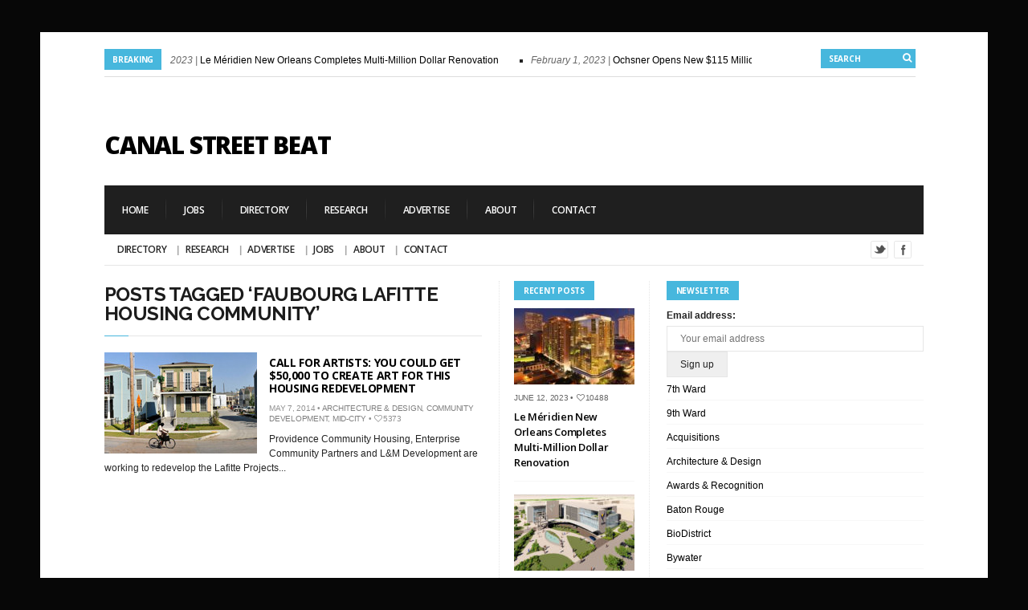

--- FILE ---
content_type: text/html; charset=UTF-8
request_url: https://canalstreetbeat.com/tag/faubourg-lafitte-housing-community/
body_size: 15662
content:
<!DOCTYPE html>

<!--[if IE 6]>

<html id="ie6" lang="en-US">

<![endif]-->

<!--[if IE 7]>

<html id="ie7" lang="en-US">

<![endif]-->

<!--[if IE 8]>

<html id="ie8" lang="en-US">

<![endif]-->

<!--[if !(IE 6) | !(IE 7) | !(IE 8)  ]><!-->

<html lang="en-US">

<!--<![endif]-->

<head>

<meta charset="utf-8" />
<meta name="google-site-verification" content="nJoScg9lFNGRnyGr3qPK5BcgnJnd6ppItA5uSmrwqY4" />
<title>Faubourg Lafitte Housing Community | Canal Street Beat | New Orleans Real Estate News</title>



<!-- Set the viewport width to device width for mobile -->

<meta name="viewport" content="width=device-width, initial-scale=1, maximum-scale=1" />



<link rel="pingback" href="https://canalstreetbeat.com/xmlrpc.php" />



<!-- Themnific Mobile & Special CSS -->
<link href='http://fonts.googleapis.com/css?family=Amatic+SC|Titillium+Web:400,900,700|Magra:400,700|Fjalla+One|BenchNine:700|Karla:700|Armata|Raleway:400,900,800,600,700,500,300,200,100|Stint+Ultra+Condensed|Merriweather|Arbutus+Slab|Open+Sans+Condensed:300|Archivo+Black|Carrois+Gothic|Patua+One|Questrial|Marvel:400,700|Gudea:400,700,400italic|Bitter:400,700,400italic|Passion+One:400,700|Jockey+One|Quicksand:400,300,700|Terminal+Dosis:400,800,300,600|Sansita+One|Changa+One|Paytone+One|Dorsa|Rochester|Bigshot+One|Open+Sans:300,400,600,700,800|Merienda+One|Six+Caps|Bevan|Oswald|Vidaloka|Droid+Sans|Josefin+Sans|Dancing+Script:400,700|Abel|Rokkitt|Droid+Serif' rel='stylesheet' type='text/css'/>


<meta name='robots' content='max-image-preview:large' />
<link rel="alternate" type="application/rss+xml" title="Canal Street Beat &raquo; Feed" href="https://canalstreetbeat.com/feed/" />
<link rel="alternate" type="application/rss+xml" title="Canal Street Beat &raquo; Comments Feed" href="https://canalstreetbeat.com/comments/feed/" />
<link rel="alternate" type="application/rss+xml" title="Canal Street Beat &raquo; Faubourg Lafitte Housing Community Tag Feed" href="https://canalstreetbeat.com/tag/faubourg-lafitte-housing-community/feed/" />
<style id='wp-img-auto-sizes-contain-inline-css' type='text/css'>
img:is([sizes=auto i],[sizes^="auto," i]){contain-intrinsic-size:3000px 1500px}
/*# sourceURL=wp-img-auto-sizes-contain-inline-css */
</style>
<link rel='stylesheet' id='style-css' href='https://canalstreetbeat-3c77.kxcdn.com/wp-content/themes/columns/style.css?ver=22bd930e65c1ef4f6830db4b807d29a6' type='text/css' media='all' />
<link rel='stylesheet' id='prettyPhoto-css' href='https://canalstreetbeat-3c77.kxcdn.com/wp-content/themes/columns/styles/prettyPhoto.css?ver=22bd930e65c1ef4f6830db4b807d29a6' type='text/css' media='all' />
<link rel='stylesheet' id='style-custom-css' href='https://canalstreetbeat-3c77.kxcdn.com/wp-content/themes/columns/style-custom.css?ver=22bd930e65c1ef4f6830db4b807d29a6' type='text/css' media='all' />
<link rel='stylesheet' id='font-awesome.min-css' href='https://canalstreetbeat-3c77.kxcdn.com/wp-content/themes/columns/styles/font-awesome.min.css?ver=22bd930e65c1ef4f6830db4b807d29a6' type='text/css' media='all' />
<link rel='stylesheet' id='font-awesome-ie7-css' href='https://canalstreetbeat-3c77.kxcdn.com/wp-content/themes/columns/styles/font-awesome-ie7.css?ver=22bd930e65c1ef4f6830db4b807d29a6' type='text/css' media='all' />
<link rel='stylesheet' id='mobile-css' href='https://canalstreetbeat-3c77.kxcdn.com/wp-content/themes/columns/styles/mobile.css?ver=22bd930e65c1ef4f6830db4b807d29a6' type='text/css' media='all' />
<style id='wp-emoji-styles-inline-css' type='text/css'>

	img.wp-smiley, img.emoji {
		display: inline !important;
		border: none !important;
		box-shadow: none !important;
		height: 1em !important;
		width: 1em !important;
		margin: 0 0.07em !important;
		vertical-align: -0.1em !important;
		background: none !important;
		padding: 0 !important;
	}
/*# sourceURL=wp-emoji-styles-inline-css */
</style>
<style id='wp-block-library-inline-css' type='text/css'>
:root{--wp-block-synced-color:#7a00df;--wp-block-synced-color--rgb:122,0,223;--wp-bound-block-color:var(--wp-block-synced-color);--wp-editor-canvas-background:#ddd;--wp-admin-theme-color:#007cba;--wp-admin-theme-color--rgb:0,124,186;--wp-admin-theme-color-darker-10:#006ba1;--wp-admin-theme-color-darker-10--rgb:0,107,160.5;--wp-admin-theme-color-darker-20:#005a87;--wp-admin-theme-color-darker-20--rgb:0,90,135;--wp-admin-border-width-focus:2px}@media (min-resolution:192dpi){:root{--wp-admin-border-width-focus:1.5px}}.wp-element-button{cursor:pointer}:root .has-very-light-gray-background-color{background-color:#eee}:root .has-very-dark-gray-background-color{background-color:#313131}:root .has-very-light-gray-color{color:#eee}:root .has-very-dark-gray-color{color:#313131}:root .has-vivid-green-cyan-to-vivid-cyan-blue-gradient-background{background:linear-gradient(135deg,#00d084,#0693e3)}:root .has-purple-crush-gradient-background{background:linear-gradient(135deg,#34e2e4,#4721fb 50%,#ab1dfe)}:root .has-hazy-dawn-gradient-background{background:linear-gradient(135deg,#faaca8,#dad0ec)}:root .has-subdued-olive-gradient-background{background:linear-gradient(135deg,#fafae1,#67a671)}:root .has-atomic-cream-gradient-background{background:linear-gradient(135deg,#fdd79a,#004a59)}:root .has-nightshade-gradient-background{background:linear-gradient(135deg,#330968,#31cdcf)}:root .has-midnight-gradient-background{background:linear-gradient(135deg,#020381,#2874fc)}:root{--wp--preset--font-size--normal:16px;--wp--preset--font-size--huge:42px}.has-regular-font-size{font-size:1em}.has-larger-font-size{font-size:2.625em}.has-normal-font-size{font-size:var(--wp--preset--font-size--normal)}.has-huge-font-size{font-size:var(--wp--preset--font-size--huge)}.has-text-align-center{text-align:center}.has-text-align-left{text-align:left}.has-text-align-right{text-align:right}.has-fit-text{white-space:nowrap!important}#end-resizable-editor-section{display:none}.aligncenter{clear:both}.items-justified-left{justify-content:flex-start}.items-justified-center{justify-content:center}.items-justified-right{justify-content:flex-end}.items-justified-space-between{justify-content:space-between}.screen-reader-text{border:0;clip-path:inset(50%);height:1px;margin:-1px;overflow:hidden;padding:0;position:absolute;width:1px;word-wrap:normal!important}.screen-reader-text:focus{background-color:#ddd;clip-path:none;color:#444;display:block;font-size:1em;height:auto;left:5px;line-height:normal;padding:15px 23px 14px;text-decoration:none;top:5px;width:auto;z-index:100000}html :where(.has-border-color){border-style:solid}html :where([style*=border-top-color]){border-top-style:solid}html :where([style*=border-right-color]){border-right-style:solid}html :where([style*=border-bottom-color]){border-bottom-style:solid}html :where([style*=border-left-color]){border-left-style:solid}html :where([style*=border-width]){border-style:solid}html :where([style*=border-top-width]){border-top-style:solid}html :where([style*=border-right-width]){border-right-style:solid}html :where([style*=border-bottom-width]){border-bottom-style:solid}html :where([style*=border-left-width]){border-left-style:solid}html :where(img[class*=wp-image-]){height:auto;max-width:100%}:where(figure){margin:0 0 1em}html :where(.is-position-sticky){--wp-admin--admin-bar--position-offset:var(--wp-admin--admin-bar--height,0px)}@media screen and (max-width:600px){html :where(.is-position-sticky){--wp-admin--admin-bar--position-offset:0px}}

/*# sourceURL=wp-block-library-inline-css */
</style><style id='global-styles-inline-css' type='text/css'>
:root{--wp--preset--aspect-ratio--square: 1;--wp--preset--aspect-ratio--4-3: 4/3;--wp--preset--aspect-ratio--3-4: 3/4;--wp--preset--aspect-ratio--3-2: 3/2;--wp--preset--aspect-ratio--2-3: 2/3;--wp--preset--aspect-ratio--16-9: 16/9;--wp--preset--aspect-ratio--9-16: 9/16;--wp--preset--color--black: #000000;--wp--preset--color--cyan-bluish-gray: #abb8c3;--wp--preset--color--white: #ffffff;--wp--preset--color--pale-pink: #f78da7;--wp--preset--color--vivid-red: #cf2e2e;--wp--preset--color--luminous-vivid-orange: #ff6900;--wp--preset--color--luminous-vivid-amber: #fcb900;--wp--preset--color--light-green-cyan: #7bdcb5;--wp--preset--color--vivid-green-cyan: #00d084;--wp--preset--color--pale-cyan-blue: #8ed1fc;--wp--preset--color--vivid-cyan-blue: #0693e3;--wp--preset--color--vivid-purple: #9b51e0;--wp--preset--gradient--vivid-cyan-blue-to-vivid-purple: linear-gradient(135deg,rgb(6,147,227) 0%,rgb(155,81,224) 100%);--wp--preset--gradient--light-green-cyan-to-vivid-green-cyan: linear-gradient(135deg,rgb(122,220,180) 0%,rgb(0,208,130) 100%);--wp--preset--gradient--luminous-vivid-amber-to-luminous-vivid-orange: linear-gradient(135deg,rgb(252,185,0) 0%,rgb(255,105,0) 100%);--wp--preset--gradient--luminous-vivid-orange-to-vivid-red: linear-gradient(135deg,rgb(255,105,0) 0%,rgb(207,46,46) 100%);--wp--preset--gradient--very-light-gray-to-cyan-bluish-gray: linear-gradient(135deg,rgb(238,238,238) 0%,rgb(169,184,195) 100%);--wp--preset--gradient--cool-to-warm-spectrum: linear-gradient(135deg,rgb(74,234,220) 0%,rgb(151,120,209) 20%,rgb(207,42,186) 40%,rgb(238,44,130) 60%,rgb(251,105,98) 80%,rgb(254,248,76) 100%);--wp--preset--gradient--blush-light-purple: linear-gradient(135deg,rgb(255,206,236) 0%,rgb(152,150,240) 100%);--wp--preset--gradient--blush-bordeaux: linear-gradient(135deg,rgb(254,205,165) 0%,rgb(254,45,45) 50%,rgb(107,0,62) 100%);--wp--preset--gradient--luminous-dusk: linear-gradient(135deg,rgb(255,203,112) 0%,rgb(199,81,192) 50%,rgb(65,88,208) 100%);--wp--preset--gradient--pale-ocean: linear-gradient(135deg,rgb(255,245,203) 0%,rgb(182,227,212) 50%,rgb(51,167,181) 100%);--wp--preset--gradient--electric-grass: linear-gradient(135deg,rgb(202,248,128) 0%,rgb(113,206,126) 100%);--wp--preset--gradient--midnight: linear-gradient(135deg,rgb(2,3,129) 0%,rgb(40,116,252) 100%);--wp--preset--font-size--small: 13px;--wp--preset--font-size--medium: 20px;--wp--preset--font-size--large: 36px;--wp--preset--font-size--x-large: 42px;--wp--preset--spacing--20: 0.44rem;--wp--preset--spacing--30: 0.67rem;--wp--preset--spacing--40: 1rem;--wp--preset--spacing--50: 1.5rem;--wp--preset--spacing--60: 2.25rem;--wp--preset--spacing--70: 3.38rem;--wp--preset--spacing--80: 5.06rem;--wp--preset--shadow--natural: 6px 6px 9px rgba(0, 0, 0, 0.2);--wp--preset--shadow--deep: 12px 12px 50px rgba(0, 0, 0, 0.4);--wp--preset--shadow--sharp: 6px 6px 0px rgba(0, 0, 0, 0.2);--wp--preset--shadow--outlined: 6px 6px 0px -3px rgb(255, 255, 255), 6px 6px rgb(0, 0, 0);--wp--preset--shadow--crisp: 6px 6px 0px rgb(0, 0, 0);}:where(.is-layout-flex){gap: 0.5em;}:where(.is-layout-grid){gap: 0.5em;}body .is-layout-flex{display: flex;}.is-layout-flex{flex-wrap: wrap;align-items: center;}.is-layout-flex > :is(*, div){margin: 0;}body .is-layout-grid{display: grid;}.is-layout-grid > :is(*, div){margin: 0;}:where(.wp-block-columns.is-layout-flex){gap: 2em;}:where(.wp-block-columns.is-layout-grid){gap: 2em;}:where(.wp-block-post-template.is-layout-flex){gap: 1.25em;}:where(.wp-block-post-template.is-layout-grid){gap: 1.25em;}.has-black-color{color: var(--wp--preset--color--black) !important;}.has-cyan-bluish-gray-color{color: var(--wp--preset--color--cyan-bluish-gray) !important;}.has-white-color{color: var(--wp--preset--color--white) !important;}.has-pale-pink-color{color: var(--wp--preset--color--pale-pink) !important;}.has-vivid-red-color{color: var(--wp--preset--color--vivid-red) !important;}.has-luminous-vivid-orange-color{color: var(--wp--preset--color--luminous-vivid-orange) !important;}.has-luminous-vivid-amber-color{color: var(--wp--preset--color--luminous-vivid-amber) !important;}.has-light-green-cyan-color{color: var(--wp--preset--color--light-green-cyan) !important;}.has-vivid-green-cyan-color{color: var(--wp--preset--color--vivid-green-cyan) !important;}.has-pale-cyan-blue-color{color: var(--wp--preset--color--pale-cyan-blue) !important;}.has-vivid-cyan-blue-color{color: var(--wp--preset--color--vivid-cyan-blue) !important;}.has-vivid-purple-color{color: var(--wp--preset--color--vivid-purple) !important;}.has-black-background-color{background-color: var(--wp--preset--color--black) !important;}.has-cyan-bluish-gray-background-color{background-color: var(--wp--preset--color--cyan-bluish-gray) !important;}.has-white-background-color{background-color: var(--wp--preset--color--white) !important;}.has-pale-pink-background-color{background-color: var(--wp--preset--color--pale-pink) !important;}.has-vivid-red-background-color{background-color: var(--wp--preset--color--vivid-red) !important;}.has-luminous-vivid-orange-background-color{background-color: var(--wp--preset--color--luminous-vivid-orange) !important;}.has-luminous-vivid-amber-background-color{background-color: var(--wp--preset--color--luminous-vivid-amber) !important;}.has-light-green-cyan-background-color{background-color: var(--wp--preset--color--light-green-cyan) !important;}.has-vivid-green-cyan-background-color{background-color: var(--wp--preset--color--vivid-green-cyan) !important;}.has-pale-cyan-blue-background-color{background-color: var(--wp--preset--color--pale-cyan-blue) !important;}.has-vivid-cyan-blue-background-color{background-color: var(--wp--preset--color--vivid-cyan-blue) !important;}.has-vivid-purple-background-color{background-color: var(--wp--preset--color--vivid-purple) !important;}.has-black-border-color{border-color: var(--wp--preset--color--black) !important;}.has-cyan-bluish-gray-border-color{border-color: var(--wp--preset--color--cyan-bluish-gray) !important;}.has-white-border-color{border-color: var(--wp--preset--color--white) !important;}.has-pale-pink-border-color{border-color: var(--wp--preset--color--pale-pink) !important;}.has-vivid-red-border-color{border-color: var(--wp--preset--color--vivid-red) !important;}.has-luminous-vivid-orange-border-color{border-color: var(--wp--preset--color--luminous-vivid-orange) !important;}.has-luminous-vivid-amber-border-color{border-color: var(--wp--preset--color--luminous-vivid-amber) !important;}.has-light-green-cyan-border-color{border-color: var(--wp--preset--color--light-green-cyan) !important;}.has-vivid-green-cyan-border-color{border-color: var(--wp--preset--color--vivid-green-cyan) !important;}.has-pale-cyan-blue-border-color{border-color: var(--wp--preset--color--pale-cyan-blue) !important;}.has-vivid-cyan-blue-border-color{border-color: var(--wp--preset--color--vivid-cyan-blue) !important;}.has-vivid-purple-border-color{border-color: var(--wp--preset--color--vivid-purple) !important;}.has-vivid-cyan-blue-to-vivid-purple-gradient-background{background: var(--wp--preset--gradient--vivid-cyan-blue-to-vivid-purple) !important;}.has-light-green-cyan-to-vivid-green-cyan-gradient-background{background: var(--wp--preset--gradient--light-green-cyan-to-vivid-green-cyan) !important;}.has-luminous-vivid-amber-to-luminous-vivid-orange-gradient-background{background: var(--wp--preset--gradient--luminous-vivid-amber-to-luminous-vivid-orange) !important;}.has-luminous-vivid-orange-to-vivid-red-gradient-background{background: var(--wp--preset--gradient--luminous-vivid-orange-to-vivid-red) !important;}.has-very-light-gray-to-cyan-bluish-gray-gradient-background{background: var(--wp--preset--gradient--very-light-gray-to-cyan-bluish-gray) !important;}.has-cool-to-warm-spectrum-gradient-background{background: var(--wp--preset--gradient--cool-to-warm-spectrum) !important;}.has-blush-light-purple-gradient-background{background: var(--wp--preset--gradient--blush-light-purple) !important;}.has-blush-bordeaux-gradient-background{background: var(--wp--preset--gradient--blush-bordeaux) !important;}.has-luminous-dusk-gradient-background{background: var(--wp--preset--gradient--luminous-dusk) !important;}.has-pale-ocean-gradient-background{background: var(--wp--preset--gradient--pale-ocean) !important;}.has-electric-grass-gradient-background{background: var(--wp--preset--gradient--electric-grass) !important;}.has-midnight-gradient-background{background: var(--wp--preset--gradient--midnight) !important;}.has-small-font-size{font-size: var(--wp--preset--font-size--small) !important;}.has-medium-font-size{font-size: var(--wp--preset--font-size--medium) !important;}.has-large-font-size{font-size: var(--wp--preset--font-size--large) !important;}.has-x-large-font-size{font-size: var(--wp--preset--font-size--x-large) !important;}
/*# sourceURL=global-styles-inline-css */
</style>

<style id='classic-theme-styles-inline-css' type='text/css'>
/*! This file is auto-generated */
.wp-block-button__link{color:#fff;background-color:#32373c;border-radius:9999px;box-shadow:none;text-decoration:none;padding:calc(.667em + 2px) calc(1.333em + 2px);font-size:1.125em}.wp-block-file__button{background:#32373c;color:#fff;text-decoration:none}
/*# sourceURL=//canalstreetbeat-3c77.kxcdn.com/wp-includes/css/classic-themes.min.css */
</style>
<link rel='stylesheet' id='mc4wp-form-basic-css' href='https://canalstreetbeat-3c77.kxcdn.com/wp-content/plugins/mailchimp-for-wp/assets/css/form-basic.css?ver=4.10.9' type='text/css' media='all' />
<script type="text/javascript" src="https://canalstreetbeat-3c77.kxcdn.com/wp-includes/js/jquery/jquery.min.js?ver=3.7.1" id="jquery-core-js"></script>
<script type="text/javascript" src="https://canalstreetbeat-3c77.kxcdn.com/wp-includes/js/jquery/jquery-migrate.min.js?ver=3.4.1" id="jquery-migrate-js"></script>
<script type="text/javascript" src="https://canalstreetbeat-3c77.kxcdn.com/wp-includes/js/jquery/ui/core.min.js?ver=1.13.3" id="jquery-ui-core-js"></script>
<script type="text/javascript" src="https://canalstreetbeat-3c77.kxcdn.com/wp-includes/js/jquery/ui/tabs.min.js?ver=1.13.3" id="jquery-ui-tabs-js"></script>
<script type="text/javascript" src="https://canalstreetbeat-3c77.kxcdn.com/wp-content/themes/columns/functions/js/shortcodes.js?ver=1" id="tmnf-shortcodes-js"></script>
<script type="text/javascript" src="https://canalstreetbeat-3c77.kxcdn.com/wp-content/themes/columns/js/css3-mediaqueries.js?ver=22bd930e65c1ef4f6830db4b807d29a6" id="css3-mediaqueries-js"></script>
<link rel="https://api.w.org/" href="https://canalstreetbeat.com/wp-json/" /><link rel="alternate" title="JSON" type="application/json" href="https://canalstreetbeat.com/wp-json/wp/v2/tags/935" /><link rel="EditURI" type="application/rsd+xml" title="RSD" href="https://canalstreetbeat.com/xmlrpc.php?rsd" />
<script type="text/javascript">
(function(url){
	if(/(?:Chrome\/26\.0\.1410\.63 Safari\/537\.31|WordfenceTestMonBot)/.test(navigator.userAgent)){ return; }
	var addEvent = function(evt, handler) {
		if (window.addEventListener) {
			document.addEventListener(evt, handler, false);
		} else if (window.attachEvent) {
			document.attachEvent('on' + evt, handler);
		}
	};
	var removeEvent = function(evt, handler) {
		if (window.removeEventListener) {
			document.removeEventListener(evt, handler, false);
		} else if (window.detachEvent) {
			document.detachEvent('on' + evt, handler);
		}
	};
	var evts = 'contextmenu dblclick drag dragend dragenter dragleave dragover dragstart drop keydown keypress keyup mousedown mousemove mouseout mouseover mouseup mousewheel scroll'.split(' ');
	var logHuman = function() {
		if (window.wfLogHumanRan) { return; }
		window.wfLogHumanRan = true;
		var wfscr = document.createElement('script');
		wfscr.type = 'text/javascript';
		wfscr.async = true;
		wfscr.src = url + '&r=' + Math.random();
		(document.getElementsByTagName('head')[0]||document.getElementsByTagName('body')[0]).appendChild(wfscr);
		for (var i = 0; i < evts.length; i++) {
			removeEvent(evts[i], logHuman);
		}
	};
	for (var i = 0; i < evts.length; i++) {
		addEvent(evts[i], logHuman);
	}
})('//canalstreetbeat.com/?wordfence_lh=1&hid=F95B85FDC40EC4C1DCEAF34418301C2B');
</script><link rel="shortcut icon" href="https://canalstreetbeat-3c77.kxcdn.com/wp-content/uploads/2014/02/CSBFavicon.png"/>
<!-- Themnific Shortcodes CSS -->
<link href="https://canalstreetbeat-3c77.kxcdn.com/wp-content/themes/columns/functions/css/shortcodes.css" rel="stylesheet" type="text/css" />

<!-- Themnific Styling -->
<style type="text/css">
ul#block li,#footer,#sec-nav,.stuff,.body2{background-color:#1F1F1F}
#navigation,body.page-template-homepage_alt-php .container,body.page-template-demo_homepage_alt-php .container,.hrline,h2.widget,.archivepost li:nth-child(even),.raws li:nth-child(even),.small_posts:nth-child(even),.ad300,#serinfo-nav li.current,#serinfo,.tagcloud a,#serpane3 a{background-color:#fff}
.container,.nav li ul,.body3,#serpane3 a,ul.mansory>li{background-color:#ffffff}
h2.widget span,#tickerwarp span.lab,.searchformhead input.s,p.meta_move,.scrollTo_top,.overrating,a#navtrigger,.hrline span,.hrlineB span,.flexcarousel .flex-direction-nav li a,.singleslider .flex-direction-nav li a,.page-numbers.current,.imgwrap,.nav-next a,.nav-previous a,span.ribbon,a.mainbutton,#submit,#comments .navigation a,.tagssingle a,.contact-form .submit{background-color:#47B7DD}
#main-nav>li:hover,#main-nav>li.current-cat,#main-nav>li.current_page_item{border-color:#47B7DD !important}
.nav a:hover,.tagcloud a:before,#serpane3 a:before,p.more a.fr{color:#47B7DD}
body{background-color:#1f1f1f}
.body1 a, a:link, a:visited,#serinfo h4 a,.related li a {color:#000000}
#footer a,.body2 a{color:#d4d4d4 !important}
.entry a,a:hover,.body1 a:hover,#serinfo a:hover,#homecontent h2 span a,.nav>li.current-cat>a,.nav>li.current_page_item>a {color:#db4848}
.imagepost,.videopost,.imageformat{background-color:#db4848}
#navigation,#serinfo-nav li.current,#serinfo,.widgetable,.searchformhead,.nav>li>a,#headtop,#header ul.social-menu li,.searchform input.s,#main-nav,#main-nav>li,.pagination,input, textarea,input checkbox,input radio,select, file{border-color:#e6e6e6 !important}
.hrline,.hrlineB{background-color:#e6e6e6}
.body2,.ratingblock,#footer h2,#footer .tagcloud a,#footer select,#footer .searchform input.s {border-color:#ddd !important}
body,input, textarea,input checkbox,input radio,select, file {font:400 12px/1.8em "Sans Serif", sans-serif;color:#242424}
#main-nav a,.nav ul li a {color:#242424}
#footer,.stuff,#footer select,.body2 {font:400 11px/2.2em Arial, sans-serif;color:#e8e8e8}
#footer h2,#footer h3,.stuff h2 a,.body2 h2,.body2 h3 {color:#e8e8e8}
h1 {font:600 42px/1.1em "Open Sans", sans-serif;color:#1f1f1f}h2 {font:700 24px/1em "Raleway", sans-serif;color:#1c1c1c}h2.widget,.ratingblock h2,.archivepost li h2,#tickerwarp span.lab,.searchformhead input.s {font:700 10px/1.2em "Open Sans", sans-serif;color:#fff}h2.widget a {color:#fff}h3,ul#serinfo-nav li a {font:600 13px/1.5em "Open Sans", sans-serif;color:#1f1f1f}h4 {font:400 13px/1.5em "Open Sans", sans-serif;color:#5c5c5c}h5 {font:400 13px/1.5em "Open Sans", sans-serif;color:#5c5c5c}h6 {font:400 13px/1.5em "Open Sans", sans-serif;color:#5c5c5c}
#sec-nav>li>a,.ratingblock p {font:600 12px/1em "Open Sans", sans-serif;color:#fff}#main-nav>li>a {font-family:"Open Sans", sans-serif}#main-nav>li>a {font-family:"Open Sans", sans-serif;font-weight:600}.tab-post small a,.taggs a,.ei-slider-thumbs li a {color:#242424}
</style>
<style type="text/css">.recentcomments a{display:inline !important;padding:0 !important;margin:0 !important;}</style><style type="text/css" id="custom-background-css">
body.custom-background { background-color: #070707; }
</style>
	


</head>



     

<body class="archive tag tag-faubourg-lafitte-housing-community tag-935 custom-background wp-theme-columns">

    

<div class="container twocols  upper"> 



    <header id="header">

    

        <div id="tickerwarp" class="">

<span class="lab">Breaking</span>
    
    <ul class="scroller">
    
		
        
        <li>
           <span class="tickdate">June 12, 2023  | </span><a href="https://canalstreetbeat.com/le-meridien-new-orleans-completes-multi-million-dollar-renovation/"> Le Méridien New Orleans Completes Multi-Million Dollar Renovation</a>
        </li>
            
        
        
        <li>
           <span class="tickdate">February 1, 2023  | </span><a href="https://canalstreetbeat.com/ochsner-opens-new-115-million-clinic/"> Ochsner Opens New $115 Million Clinic</a>
        </li>
            
        
        
        <li>
           <span class="tickdate">January 5, 2023  | </span><a href="https://canalstreetbeat.com/justin-landry-joins-stirling-ownership/"> Justin Landry Joins Stirling Ownership</a>
        </li>
            
        
        
        <li>
           <span class="tickdate">October 17, 2022  | </span><a href="https://canalstreetbeat.com/will-a-new-football-stadium-be-built-at-uno/"> Will a New Football Stadium Be Built at UNO?</a>
        </li>
            
        
        
        <li>
           <span class="tickdate">September 29, 2022  | </span><a href="https://canalstreetbeat.com/ochsner-to-build-state-of-the-art-neuroscience-center-at-metairies-hq-campus%ef%bf%bc/"> Ochsner to Build State-of-the-Art Neuroscience Center at Metairie&#8217;s HQ Campus￼</a>
        </li>
            
        
        
        <li>
           <span class="tickdate">June 28, 2022  | </span><a href="https://canalstreetbeat.com/rockstep-capital-acquires-the-outlet-collection-at-riverwalk-from-the-howard-hughes-corp/"> RockStep Capital Acquires The Outlet Collection at Riverwalk From The Howard Hughes Corp.</a>
        </li>
            
        
        
        <li>
           <span class="tickdate">May 9, 2022  | </span><a href="https://canalstreetbeat.com/luxury-apartments-canal-1535-sells-to-california-firm/"> Luxury Apartments Canal 1535 Sells to California Firm</a>
        </li>
            
        
        
        <li>
           <span class="tickdate">April 13, 2022  | </span><a href="https://canalstreetbeat.com/four-new-tenants-joining-fremaux-town-center/"> Four New Tenants Joining Fremaux Town Center</a>
        </li>
            
        
        
        <li>
           <span class="tickdate">February 10, 2022  | </span><a href="https://canalstreetbeat.com/lauricella-led-river-district-group-closes-on-market-street-power-plant/"> Lauricella-Led River District Group Closes on Market Street Power Plant</a>
        </li>
            
        
        
        <li>
           <span class="tickdate">February 3, 2022  | </span><a href="https://canalstreetbeat.com/corporate-realty-takes-over-management-of-the-beach-at-uno/"> Corporate Realty Takes Over Management of The Beach at UNO</a>
        </li>
            
        
        
    </ul>
    
    
    <form class="searchformhead" method="get" action="https://canalstreetbeat.com">
<input type="text" name="s" class="s" size="30" value="Search" onfocus="if (this.value = '') {this.value = '';}" onblur="if (this.value == '') {this.value = 'Search...';}" />
<button class='searchSubmit' ><i class="icon-search"></i></button>
</form>
    
</div>
        
		
    

        <h1>

        

             <a href="https://canalstreetbeat.com/">Canal Street Beat</a>

                    

            	

        

        </h1>                

        

        <div class="headad"><script async src="//pagead2.googlesyndication.com/pagead/js/adsbygoogle.js"></script>
<!-- Main Header -->
<ins class="adsbygoogle"
     style="display:inline-block;width:468px;height:60px"
     data-ad-client="ca-pub-0720509989002891"
     data-ad-slot="3059578518"></ins>
<script>
(adsbygoogle = window.adsbygoogle || []).push({});
</script></div>
            

        

        <a id="navtrigger" href="#">MENU</a>

        

        <nav id="navigation"> 

        

            <ul id="sec-nav" class="nav custom-nav"><li id="menu-item-1773" class="menu-item menu-item-type-custom menu-item-object-custom menu-item-home menu-item-1773"><a href="https://canalstreetbeat.com/">Home</a></li>
<li id="menu-item-668" class="menu-item menu-item-type-custom menu-item-object-custom menu-item-668"><a href="http://canalstreetbeat.jobamatic.com/a/jobs/find-jobs">Jobs</a></li>
<li id="menu-item-263" class="menu-item menu-item-type-post_type menu-item-object-page menu-item-263"><a href="https://canalstreetbeat.com/directory/">Directory</a></li>
<li id="menu-item-265" class="menu-item menu-item-type-post_type menu-item-object-page menu-item-265"><a href="https://canalstreetbeat.com/research/">Research</a></li>
<li id="menu-item-266" class="menu-item menu-item-type-post_type menu-item-object-page menu-item-266"><a href="https://canalstreetbeat.com/advertise/">Advertise</a></li>
<li id="menu-item-268" class="menu-item menu-item-type-post_type menu-item-object-page menu-item-268"><a href="https://canalstreetbeat.com/about/">About</a></li>
<li id="menu-item-267" class="menu-item menu-item-type-post_type menu-item-object-page menu-item-267"><a href="https://canalstreetbeat.com/contact-us/">Contact</a></li>
</ul>

	  
            

            <div style="clear: both;"></div>  

        

			<ul id="main-nav" class="nav custom-nav"><li id="menu-item-658" class="menu-item menu-item-type-post_type menu-item-object-page menu-item-658"><a href="https://canalstreetbeat.com/directory/">Directory</a></li>
<li id="menu-item-659" class="menu-item menu-item-type-post_type menu-item-object-page menu-item-659"><a href="https://canalstreetbeat.com/research/">Research</a></li>
<li id="menu-item-660" class="menu-item menu-item-type-post_type menu-item-object-page menu-item-660"><a href="https://canalstreetbeat.com/advertise/">Advertise</a></li>
<li id="menu-item-657" class="menu-item menu-item-type-custom menu-item-object-custom menu-item-657"><a href="http://canalstreetbeat.jobamatic.com/a/jobs/find-jobs">JOBS</a></li>
<li id="menu-item-662" class="menu-item menu-item-type-post_type menu-item-object-page menu-item-662"><a href="https://canalstreetbeat.com/about/">About</a></li>
<li id="menu-item-661" class="menu-item menu-item-type-post_type menu-item-object-page menu-item-661"><a href="https://canalstreetbeat.com/contact-us/">Contact</a></li>
</ul>

	  <ul class="social-menu">



































<li class="twitter"><a title="Twitter" href="https://www.twitter.com/canalstreetbeat">Twitter</a></li>


<li class="facebook"><a title="Facebook" href="https://www.facebook.com/canalstreetbeat">Facebook</a></li>













</ul>
<div class="clear-floats"></div>
                            

        </nav>



    </header> 



 <div style="clear: both;"></div>

   	<div id="homecontent">
        
	 
    
    
    
		
        
        
        	<h2 class="leading upperfont">Posts Tagged &#8216;Faubourg Lafitte Housing Community&#8217;</h2>
        
        
            
            <div class="hrline"><span></span></div>
            
      		<ul class="archivepost">
          
    			
                                              		
            		<li class="post-1656 post type-post status-publish format-standard has-post-thumbnail hentry category-architecture-design category-community-development category-mid-city tag-arts-council-of-new-orleans tag-enterprise-community-partners tag-faubourg-lafitte-housing-community tag-lm-development tag-providence-community-housing">

			
                <a href="https://canalstreetbeat.com/call-for-artists-you-could-get-50000-to-create-art-for-this-housing-redevelopment/" title="Call for Artists: You Could Get $50,000 To Create Art For This Housing Redevelopment" >
                <img width="190" height="126" src="https://canalstreetbeat-3c77.kxcdn.com/wp-content/uploads/2014/05/Foubourg-Lafitte-190x126.jpg" class="attachment-blog size-blog wp-post-image" alt="" title="" decoding="async" />
                </a>
            

            <h2 class="upperfont"><a href="https://canalstreetbeat.com/call-for-artists-you-could-get-50000-to-create-art-for-this-housing-redevelopment/">Call for Artists: You Could Get $50,000 To Create Art For This Housing Redevelopment  </a></h2>

                
	<p class="meta">
		May 7, 2014 &bull; 
		<a href="https://canalstreetbeat.com/category/architecture-design/" rel="category tag">Architecture &amp; Design</a>, <a href="https://canalstreetbeat.com/category/community-development/" rel="category tag">Community Development</a>, <a href="https://canalstreetbeat.com/category/mid-city/" rel="category tag">Mid-City</a>  &bull;
        <i class="icon-heart-empty"></i>5373		</p>
    
            
            <p class="teaser">Providence Community Housing, Enterprise Community Partners and L&amp;M Development are working to redevelop the Lafitte Projects...</p>
             
            
</li>
                    
   				   <!-- end post -->
                    
     		</ul><!-- end latest posts section-->
            
            <div style="clear: both;"></div>

					<div class="pagination"></div>

					

        </div><!-- end #homesingle-->
        
        <div id="sidebar_mid" class="widgetable">
               	
		
		

			<h2 class="widget"><a href=""><span>Recent Posts</span></a></h2>
			
			
            <ul>
			

			<li class="fblock">
                    
					
                         <a href="https://canalstreetbeat.com/le-meridien-new-orleans-completes-multi-million-dollar-renovation/" title="Le Méridien New Orleans Completes Multi-Million Dollar Renovation" >
                         <img width="150" height="95" src="https://canalstreetbeat-3c77.kxcdn.com/wp-content/uploads/2023/06/Le-Meridien-New-Orleans-150x95.jpeg" class="attachment-w-featured size-w-featured wp-post-image" alt="" title="" decoding="async" loading="lazy" />
                         </a>
                    
                    
                        
	<p class="meta">
		June 12, 2023  &bull; 
        <i class="icon-heart-empty"></i>10488		</p>
    
                        
                    <h3><a href="https://canalstreetbeat.com/le-meridien-new-orleans-completes-multi-million-dollar-renovation/" title="Le Méridien New Orleans Completes Multi-Million Dollar Renovation">Le Méridien New Orleans Completes Multi-Million Dollar Renovation </a></h3>
                        
			</li>

			

			<li class="fblock">
                    
					
                         <a href="https://canalstreetbeat.com/ochsner-opens-new-115-million-clinic/" title="Ochsner Opens New $115 Million Clinic" >
                         <img width="150" height="95" src="https://canalstreetbeat-3c77.kxcdn.com/wp-content/uploads/2020/12/Ochsner-at-Clearview-150x95.jpg" class="attachment-w-featured size-w-featured wp-post-image" alt="" title="" decoding="async" loading="lazy" />
                         </a>
                    
                    
                        
	<p class="meta">
		February 1, 2023  &bull; 
        <i class="icon-heart-empty"></i>10662		</p>
    
                        
                    <h3><a href="https://canalstreetbeat.com/ochsner-opens-new-115-million-clinic/" title="Ochsner Opens New $115 Million Clinic">Ochsner Opens New $115 Million Clinic </a></h3>
                        
			</li>

			

			<li class="fblock">
                    
					
                         <a href="https://canalstreetbeat.com/justin-landry-joins-stirling-ownership/" title="Justin Landry Joins Stirling Ownership" >
                         <img width="150" height="95" src="https://canalstreetbeat-3c77.kxcdn.com/wp-content/uploads/2023/01/Justin-Landry-Stirling-Properties-150x95.webp" class="attachment-w-featured size-w-featured wp-post-image" alt="" title="" decoding="async" loading="lazy" />
                         </a>
                    
                    
                        
	<p class="meta">
		January 5, 2023  &bull; 
        <i class="icon-heart-empty"></i>11338		</p>
    
                        
                    <h3><a href="https://canalstreetbeat.com/justin-landry-joins-stirling-ownership/" title="Justin Landry Joins Stirling Ownership">Justin Landry Joins Stirling Ownership </a></h3>
                        
			</li>

			

			<li class="fblock">
                    
					
                         <a href="https://canalstreetbeat.com/will-a-new-football-stadium-be-built-at-uno/" title="Will a New Football Stadium Be Built at UNO?" >
                         <img width="150" height="95" src="https://canalstreetbeat-3c77.kxcdn.com/wp-content/uploads/2022/10/UNO-Football-Stadium-150x95.jpg" class="attachment-w-featured size-w-featured wp-post-image" alt="" title="" decoding="async" loading="lazy" />
                         </a>
                    
                    
                        
	<p class="meta">
		October 17, 2022  &bull; 
        <i class="icon-heart-empty"></i>11972		</p>
    
                        
                    <h3><a href="https://canalstreetbeat.com/will-a-new-football-stadium-be-built-at-uno/" title="Will a New Football Stadium Be Built at UNO?">Will a New Football Stadium Be Built at UNO? </a></h3>
                        
			</li>

			

			<li class="fblock">
                    
					
                         <a href="https://canalstreetbeat.com/ochsner-to-build-state-of-the-art-neuroscience-center-at-metairies-hq-campus%ef%bf%bc/" title="Ochsner to Build State-of-the-Art Neuroscience Center at Metairie&#8217;s HQ Campus￼" >
                         <img width="150" height="95" src="https://canalstreetbeat-3c77.kxcdn.com/wp-content/uploads/2022/09/Ochsner_Patrick-Neuroscience-Center_Rendering-150x95.jpeg" class="attachment-w-featured size-w-featured wp-post-image" alt="" title="" decoding="async" loading="lazy" />
                         </a>
                    
                    
                        
	<p class="meta">
		September 29, 2022  &bull; 
        <i class="icon-heart-empty"></i>11037		</p>
    
                        
                    <h3><a href="https://canalstreetbeat.com/ochsner-to-build-state-of-the-art-neuroscience-center-at-metairies-hq-campus%ef%bf%bc/" title="Ochsner to Build State-of-the-Art Neuroscience Center at Metairie&#8217;s HQ Campus￼">Ochsner to Build State-of-the-Art Neuroscience Center at Metairie&#8217;s HQ Campus￼ </a></h3>
                        
			</li>

			

			<li class="fblock">
                    
					
                         <a href="https://canalstreetbeat.com/rockstep-capital-acquires-the-outlet-collection-at-riverwalk-from-the-howard-hughes-corp/" title="RockStep Capital Acquires The Outlet Collection at Riverwalk From The Howard Hughes Corp." >
                         <img width="150" height="95" src="https://canalstreetbeat-3c77.kxcdn.com/wp-content/uploads/2022/06/Riverwalk1-150x95.jpeg" class="attachment-w-featured size-w-featured wp-post-image" alt="" title="" decoding="async" loading="lazy" />
                         </a>
                    
                    
                        
	<p class="meta">
		June 28, 2022  &bull; 
        <i class="icon-heart-empty"></i>37190		</p>
    
                        
                    <h3><a href="https://canalstreetbeat.com/rockstep-capital-acquires-the-outlet-collection-at-riverwalk-from-the-howard-hughes-corp/" title="RockStep Capital Acquires The Outlet Collection at Riverwalk From The Howard Hughes Corp.">RockStep Capital Acquires The Outlet Collection at Riverwalk From The Howard Hughes Corp. </a></h3>
                        
			</li>

			

			<li class="fblock">
                    
					
                         <a href="https://canalstreetbeat.com/luxury-apartments-canal-1535-sells-to-california-firm/" title="Luxury Apartments Canal 1535 Sells to California Firm" >
                         <img width="150" height="95" src="https://canalstreetbeat-3c77.kxcdn.com/wp-content/uploads/2020/03/1535-Canal-150x95.jpg" class="attachment-w-featured size-w-featured wp-post-image" alt="" title="" decoding="async" loading="lazy" />
                         </a>
                    
                    
                        
	<p class="meta">
		May 9, 2022  &bull; 
        <i class="icon-heart-empty"></i>11107		</p>
    
                        
                    <h3><a href="https://canalstreetbeat.com/luxury-apartments-canal-1535-sells-to-california-firm/" title="Luxury Apartments Canal 1535 Sells to California Firm">Luxury Apartments Canal 1535 Sells to California Firm </a></h3>
                        
			</li>

			

			<li class="fblock">
                    
					
                         <a href="https://canalstreetbeat.com/four-new-tenants-joining-fremaux-town-center/" title="Four New Tenants Joining Fremaux Town Center" >
                         <img width="150" height="95" src="https://canalstreetbeat-3c77.kxcdn.com/wp-content/uploads/2019/05/Fremaux_LabeledAerials2019-768x510-150x95.jpg" class="attachment-w-featured size-w-featured wp-post-image" alt="" title="" decoding="async" loading="lazy" />
                         </a>
                    
                    
                        
	<p class="meta">
		April 13, 2022  &bull; 
        <i class="icon-heart-empty"></i>16811		</p>
    
                        
                    <h3><a href="https://canalstreetbeat.com/four-new-tenants-joining-fremaux-town-center/" title="Four New Tenants Joining Fremaux Town Center">Four New Tenants Joining Fremaux Town Center </a></h3>
                        
			</li>

			

			<li class="fblock">
                    
					
                         <a href="https://canalstreetbeat.com/lauricella-led-river-district-group-closes-on-market-street-power-plant/" title="Lauricella-Led River District Group Closes on Market Street Power Plant" >
                         <img width="150" height="95" src="https://canalstreetbeat-3c77.kxcdn.com/wp-content/uploads/2015/07/Market-Street-Power-Plant-150x95.jpg" class="attachment-w-featured size-w-featured wp-post-image" alt="" title="" decoding="async" loading="lazy" />
                         </a>
                    
                    
                        
	<p class="meta">
		February 10, 2022  &bull; 
        <i class="icon-heart-empty"></i>12419		</p>
    
                        
                    <h3><a href="https://canalstreetbeat.com/lauricella-led-river-district-group-closes-on-market-street-power-plant/" title="Lauricella-Led River District Group Closes on Market Street Power Plant">Lauricella-Led River District Group Closes on Market Street Power Plant </a></h3>
                        
			</li>

			

			<li class="fblock">
                    
					
                         <a href="https://canalstreetbeat.com/corporate-realty-takes-over-management-of-the-beach-at-uno/" title="Corporate Realty Takes Over Management of The Beach at UNO" >
                         <img width="150" height="95" src="https://canalstreetbeat-3c77.kxcdn.com/wp-content/uploads/2022/02/the_beach-1-150x95.jpeg" class="attachment-w-featured size-w-featured wp-post-image" alt="" title="" decoding="async" loading="lazy" />
                         </a>
                    
                    
                        
	<p class="meta">
		February 3, 2022  &bull; 
        <i class="icon-heart-empty"></i>10717		</p>
    
                        
                    <h3><a href="https://canalstreetbeat.com/corporate-realty-takes-over-management-of-the-beach-at-uno/" title="Corporate Realty Takes Over Management of The Beach at UNO">Corporate Realty Takes Over Management of The Beach at UNO </a></h3>
                        
			</li>

			
			</ul>

		
		<div class="ad300">
		
		
		<ul class="ad125">
			<li><a href="http://lexus.com"><img class="twinsbox" src="https://canalstreetbeat-3c77.kxcdn.com/wp-content/uploads/2013/12/Lexus-Ad.jpg" alt="" /></a></li>
			<li><a href="http://chase.com"><img class="twinsbox" src="https://canalstreetbeat-3c77.kxcdn.com/wp-content/uploads/2013/12/Chase-Ad.jpg" alt="" /></a></li>
            
			<li><a href="http://lexus.com"><img class="twinsbox" src="https://canalstreetbeat-3c77.kxcdn.com/wp-content/uploads/2013/12/Lexus-Ad.jpg" alt="" /></a></li>
			<li><a href="http://chase.com"><img class="twinsbox" src="https://canalstreetbeat-3c77.kxcdn.com/wp-content/uploads/2013/12/Chase-Ad.jpg" alt="" /></a></li>
		</ul>
		</div>
		
		<h2 class="widget"><span>Recent Post</span></h2>
		<ul>
											<li>
					<a href="https://canalstreetbeat.com/le-meridien-new-orleans-completes-multi-million-dollar-renovation/">Le Méridien New Orleans Completes Multi-Million Dollar Renovation</a>
									</li>
											<li>
					<a href="https://canalstreetbeat.com/ochsner-opens-new-115-million-clinic/">Ochsner Opens New $115 Million Clinic</a>
									</li>
											<li>
					<a href="https://canalstreetbeat.com/justin-landry-joins-stirling-ownership/">Justin Landry Joins Stirling Ownership</a>
									</li>
											<li>
					<a href="https://canalstreetbeat.com/will-a-new-football-stadium-be-built-at-uno/">Will a New Football Stadium Be Built at UNO?</a>
									</li>
											<li>
					<a href="https://canalstreetbeat.com/ochsner-to-build-state-of-the-art-neuroscience-center-at-metairies-hq-campus%ef%bf%bc/">Ochsner to Build State-of-the-Art Neuroscience Center at Metairie&#8217;s HQ Campus￼</a>
									</li>
											<li>
					<a href="https://canalstreetbeat.com/rockstep-capital-acquires-the-outlet-collection-at-riverwalk-from-the-howard-hughes-corp/">RockStep Capital Acquires The Outlet Collection at Riverwalk From The Howard Hughes Corp.</a>
									</li>
											<li>
					<a href="https://canalstreetbeat.com/luxury-apartments-canal-1535-sells-to-california-firm/">Luxury Apartments Canal 1535 Sells to California Firm</a>
									</li>
											<li>
					<a href="https://canalstreetbeat.com/four-new-tenants-joining-fremaux-town-center/">Four New Tenants Joining Fremaux Town Center</a>
									</li>
					</ul>

		
        </div><!-- #sidebar_mid -->
		
        <div id="sidebar" class="widgetable">
               	<h2 class="widget"><span>Newsletter</span></h2><script>(function() {
	window.mc4wp = window.mc4wp || {
		listeners: [],
		forms: {
			on: function(evt, cb) {
				window.mc4wp.listeners.push(
					{
						event   : evt,
						callback: cb
					}
				);
			}
		}
	}
})();
</script><!-- Mailchimp for WordPress v4.10.9 - https://wordpress.org/plugins/mailchimp-for-wp/ --><form id="mc4wp-form-1" class="mc4wp-form mc4wp-form-4232 mc4wp-form-basic" method="post" data-id="4232" data-name="Default sign-up form" ><div class="mc4wp-form-fields"><p>
	<label for="mc4wp_email">Email address: </label>
	<input type="email" id="mc4wp_email" name="EMAIL" required placeholder="Your email address" />
</p>

<p>
	<input type="submit" value="Sign up" />
</p></div><label style="display: none !important;">Leave this field empty if you're human: <input type="text" name="_mc4wp_honeypot" value="" tabindex="-1" autocomplete="off" /></label><input type="hidden" name="_mc4wp_timestamp" value="1768962513" /><input type="hidden" name="_mc4wp_form_id" value="4232" /><input type="hidden" name="_mc4wp_form_element_id" value="mc4wp-form-1" /><div class="mc4wp-response"></div></form><!-- / Mailchimp for WordPress Plugin --><h2 class="widget"><span>Categories</span></h2>
			<ul>
					<li class="cat-item cat-item-2255"><a href="https://canalstreetbeat.com/category/7th-ward/">7th Ward</a>
</li>
	<li class="cat-item cat-item-553"><a href="https://canalstreetbeat.com/category/9th-ward/">9th Ward</a>
</li>
	<li class="cat-item cat-item-239"><a href="https://canalstreetbeat.com/category/acquisitions/">Acquisitions</a>
</li>
	<li class="cat-item cat-item-279"><a href="https://canalstreetbeat.com/category/architecture-design/">Architecture &amp; Design</a>
</li>
	<li class="cat-item cat-item-26"><a href="https://canalstreetbeat.com/category/awards-recognition/">Awards &amp; Recognition</a>
</li>
	<li class="cat-item cat-item-115"><a href="https://canalstreetbeat.com/category/baton-rouge/">Baton Rouge</a>
</li>
	<li class="cat-item cat-item-23"><a href="https://canalstreetbeat.com/category/biodistrict/">BioDistrict</a>
</li>
	<li class="cat-item cat-item-466"><a href="https://canalstreetbeat.com/category/bywater/">Bywater</a>
</li>
	<li class="cat-item cat-item-214"><a href="https://canalstreetbeat.com/category/carrollton/">Carrollton</a>
</li>
	<li class="cat-item cat-item-92"><a href="https://canalstreetbeat.com/category/central-business-district/">Central Business District</a>
</li>
	<li class="cat-item cat-item-309"><a href="https://canalstreetbeat.com/category/central-city/">Central City</a>
</li>
	<li class="cat-item cat-item-18"><a href="https://canalstreetbeat.com/category/commercial/">Commercial</a>
</li>
	<li class="cat-item cat-item-151"><a href="https://canalstreetbeat.com/category/community-development/">Community Development</a>
</li>
	<li class="cat-item cat-item-50"><a href="https://canalstreetbeat.com/category/condos-2/">Condos</a>
</li>
	<li class="cat-item cat-item-24"><a href="https://canalstreetbeat.com/category/conference/">Conference</a>
</li>
	<li class="cat-item cat-item-36"><a href="https://canalstreetbeat.com/category/construction/">Construction</a>
</li>
	<li class="cat-item cat-item-582"><a href="https://canalstreetbeat.com/category/dead-pool/">Dead Pool</a>
</li>
	<li class="cat-item cat-item-2"><a href="https://canalstreetbeat.com/category/development/">Development</a>
</li>
	<li class="cat-item cat-item-112"><a href="https://canalstreetbeat.com/category/economic-development/">Economic Development</a>
</li>
	<li class="cat-item cat-item-16"><a href="https://canalstreetbeat.com/category/entrepreneurship/">Entrepreneurship</a>
</li>
	<li class="cat-item cat-item-436"><a href="https://canalstreetbeat.com/category/finance-lending/">Finance &amp; Lending</a>
</li>
	<li class="cat-item cat-item-38"><a href="https://canalstreetbeat.com/category/food-beverage/">Food &amp; Beverage</a>
</li>
	<li class="cat-item cat-item-58"><a href="https://canalstreetbeat.com/category/french-quarter/">French Quarter</a>
</li>
	<li class="cat-item cat-item-997"><a href="https://canalstreetbeat.com/category/garden-district/">Garden District</a>
</li>
	<li class="cat-item cat-item-958"><a href="https://canalstreetbeat.com/category/gentilly/">Gentilly</a>
</li>
	<li class="cat-item cat-item-69"><a href="https://canalstreetbeat.com/category/healthcare/">Healthcare</a>
</li>
	<li class="cat-item cat-item-452"><a href="https://canalstreetbeat.com/category/historic/">Historic</a>
</li>
	<li class="cat-item cat-item-37"><a href="https://canalstreetbeat.com/category/hotel-hospitality/">Hotel &amp; Hospitality</a>
</li>
	<li class="cat-item cat-item-17"><a href="https://canalstreetbeat.com/category/industrial/">Industrial</a>
</li>
	<li class="cat-item cat-item-22"><a href="https://canalstreetbeat.com/category/innovation/">Innovation</a>
</li>
	<li class="cat-item cat-item-21"><a href="https://canalstreetbeat.com/category/investment/">Investment</a>
</li>
	<li class="cat-item cat-item-183"><a href="https://canalstreetbeat.com/category/jefferson-parish/">Jefferson Parish</a>
</li>
	<li class="cat-item cat-item-208"><a href="https://canalstreetbeat.com/category/kenner/">Kenner</a>
</li>
	<li class="cat-item cat-item-1819"><a href="https://canalstreetbeat.com/category/lakeviewlakefront/">Lakeview/Lakefront</a>
</li>
	<li class="cat-item cat-item-860"><a href="https://canalstreetbeat.com/category/legal/">Legal</a>
</li>
	<li class="cat-item cat-item-1100"><a href="https://canalstreetbeat.com/category/legislation-regulation/">Legislation &amp; Regulation</a>
</li>
	<li class="cat-item cat-item-83"><a href="https://canalstreetbeat.com/category/lower-garden-district/">Lower Garden District</a>
</li>
	<li class="cat-item cat-item-52"><a href="https://canalstreetbeat.com/category/magazine-street/">Magazine Street</a>
</li>
	<li class="cat-item cat-item-467"><a href="https://canalstreetbeat.com/category/marigny/">Marigny</a>
</li>
	<li class="cat-item cat-item-96"><a href="https://canalstreetbeat.com/category/mid-city/">Mid-City</a>
</li>
	<li class="cat-item cat-item-51"><a href="https://canalstreetbeat.com/category/multi-family/">Multi Family</a>
</li>
	<li class="cat-item cat-item-70"><a href="https://canalstreetbeat.com/category/new-orleans-east/">New Orleans East</a>
</li>
	<li class="cat-item cat-item-25"><a href="https://canalstreetbeat.com/category/news/">News</a>
</li>
	<li class="cat-item cat-item-177"><a href="https://canalstreetbeat.com/category/northshore/">Northshore</a>
</li>
	<li class="cat-item cat-item-141"><a href="https://canalstreetbeat.com/category/office/">Office</a>
</li>
	<li class="cat-item cat-item-676"><a href="https://canalstreetbeat.com/category/parks-public-spaces/">Parks &amp; Public Spaces</a>
</li>
	<li class="cat-item cat-item-278"><a href="https://canalstreetbeat.com/category/people/">People</a>
</li>
	<li class="cat-item cat-item-499"><a href="https://canalstreetbeat.com/category/property-management/">Property Management</a>
</li>
	<li class="cat-item cat-item-60"><a href="https://canalstreetbeat.com/category/public-development/">Public Development</a>
</li>
	<li class="cat-item cat-item-308"><a href="https://canalstreetbeat.com/category/public-finance/">Public Finance</a>
</li>
	<li class="cat-item cat-item-19"><a href="https://canalstreetbeat.com/category/renovation/">Renovation</a>
</li>
	<li class="cat-item cat-item-1121"><a href="https://canalstreetbeat.com/category/residential/">Residential</a>
</li>
	<li class="cat-item cat-item-44"><a href="https://canalstreetbeat.com/category/retail/">Retail</a>
</li>
	<li class="cat-item cat-item-594"><a href="https://canalstreetbeat.com/category/slidell/">Slidell</a>
</li>
	<li class="cat-item cat-item-228"><a href="https://canalstreetbeat.com/category/sports-specialty/">Sports &amp; Specialty</a>
</li>
	<li class="cat-item cat-item-20"><a href="https://canalstreetbeat.com/category/tax-credits/">Tax Credits</a>
</li>
	<li class="cat-item cat-item-113"><a href="https://canalstreetbeat.com/category/transportation/">Transportation</a>
</li>
	<li class="cat-item cat-item-726"><a href="https://canalstreetbeat.com/category/treme/">Treme</a>
</li>
	<li class="cat-item cat-item-1"><a href="https://canalstreetbeat.com/category/uncategorized/">Uncategorized</a>
</li>
	<li class="cat-item cat-item-213"><a href="https://canalstreetbeat.com/category/uptown/">Uptown</a>
</li>
	<li class="cat-item cat-item-75"><a href="https://canalstreetbeat.com/category/warehouse-district-2/">Warehouse District</a>
</li>
	<li class="cat-item cat-item-142"><a href="https://canalstreetbeat.com/category/west-bank/">West Bank</a>
</li>
	<li class="cat-item cat-item-45"><a href="https://canalstreetbeat.com/category/zoning-and-land-use/">Zoning and Land Use</a>
</li>
			</ul>

			
    	<div>
		<h2 class="widget"><span>Find us on Facebook</span></h2>
		<iframe src="http://www.facebook.com/plugins/likebox.php?href=https%3A%2F%2Fwww.facebook.com%2Fcanalstreetbeat&amp;width=320&amp;colorscheme=light&amp;show_faces=true&amp;border_color=%23dddddd&amp;stream=false&amp;header=false&amp;height=260" scrolling="no" frameborder="0" style="border-color:#dddddd; padding:-1px; overflow:hidden; width:320px; height: 260px;" allowTransparency="true"></iframe>
        </div>
		
		
		
			
			<h2 class="widget"><a href="https://canalstreetbeat.com/category/public-development/"><span><i class="icon-star"></i> Trending Post</span></a>
            </h2>
			
            <ul class="twins">
			
            
                <li class="big_single">
                    
                    
                
					
                    
                    

                        
                        
                             <a href="https://canalstreetbeat.com/check-out-renderings-for-the-new-557-million-convention-center-hotel/" title="Check Out Renderings For the New $557 Million Convention Center Hotel" >
                             
                             	<img width="470" height="240" src="https://canalstreetbeat-3c77.kxcdn.com/wp-content/uploads/2018/11/Omni-Convention-Center-NOLA-470x240.jpg" class="attachment-w-big_single size-w-big_single wp-post-image" alt="" title="" decoding="async" loading="lazy" />
                                
                             </a>
                             
                        
                        
                     

                        
	<p class="meta  meta_move">
		November 20, 2018  &bull; 
        <i class="icon-heart-empty"></i>14920		</p>
    
                    
                    <h2 class="upperfont"><a href="https://canalstreetbeat.com/check-out-renderings-for-the-new-557-million-convention-center-hotel/" title="Check Out Renderings For the New $557 Million Convention Center Hotel">Check Out Renderings For the New $557 Million Convention Center Hotel</a></h2>
                    
                    <p class="teaser">Last week, the development team of the proposed Omni Hotel at the Convention Center released the first renderings of the hotel. The $557 million, 1,200 room Omni Hotel will also include 150,000 square feet of ballroom and meeting space and ground-floor retail on an 8.1-acre site at the upriver end of the exhibition hall.   There [&hellip...</p>
                    
                        
	<p class="meta more">
		<i class="icon-file-alt"></i> <a href="https://canalstreetbeat.com/category/architecture-design/" rel="category tag">Architecture &amp; Design</a>, <a href="https://canalstreetbeat.com/category/development/" rel="category tag">Development</a>, <a href="https://canalstreetbeat.com/category/hotel-hospitality/" rel="category tag">Hotel &amp; Hospitality</a>, <a href="https://canalstreetbeat.com/category/public-development/" rel="category tag">Public Development</a>		<a class="fr" href="https://canalstreetbeat.com/check-out-renderings-for-the-new-557-million-convention-center-hotel/">Read More <i class="icon-circle-arrow-right"></i></a></p>
    
                    
                </li><!-- end big twin -->
            
			
            
			
            
            

				<li class="small_posts">
            
					
                    
                         <a href="https://canalstreetbeat.com/city-to-add-60-new-pedestrian-lights-on-jefferson-davis-parkway/" title="City to Add 60 New Pedestrian Lights on Jefferson Davis Parkway" >
                         
                         	<img width="100" height="60" src="https://canalstreetbeat-3c77.kxcdn.com/wp-content/uploads/2018/11/Jefferson-Davis-Parkway-100x60.png" class="attachment-w-small_single size-w-small_single wp-post-image" alt="" title="" decoding="async" loading="lazy" />
                            
                         </a>
                         
                    

                        
	<p class="meta">
		November 14, 2018 &bull; 
		<a href="https://canalstreetbeat.com/category/mid-city/" rel="category tag">Mid-City</a>, <a href="https://canalstreetbeat.com/category/parks-public-spaces/" rel="category tag">Parks &amp; Public Spaces</a>, <a href="https://canalstreetbeat.com/category/public-development/" rel="category tag">Public Development</a>  &bull;
        <i class="icon-heart-empty"></i>12132		</p>
    
        
					<h3><a href="https://canalstreetbeat.com/city-to-add-60-new-pedestrian-lights-on-jefferson-davis-parkway/" title="City to Add 60 New Pedestrian Lights on Jefferson Davis Parkway">City to Add 60 New Pedestrian Lights on Jefferson Davis Parkway </a></h3>

				</li><!-- end small twin -->
            
			
            
			
            
            

				<li class="small_posts">
            
					
                    
                         <a href="https://canalstreetbeat.com/new-york-firm-selected-to-lead-charity-hospital-redevelopment/" title="New York Firm Selected To Lead Charity Hospital Redevelopment" >
                         
                         	<img width="100" height="60" src="https://canalstreetbeat-3c77.kxcdn.com/wp-content/uploads/2015/04/Charity-Hospital-100x60.jpg" class="attachment-w-small_single size-w-small_single wp-post-image" alt="" title="" decoding="async" loading="lazy" srcset="https://canalstreetbeat-3c77.kxcdn.com/wp-content/uploads/2015/04/Charity-Hospital-100x60.jpg 100w, https://canalstreetbeat-3c77.kxcdn.com/wp-content/uploads/2015/04/Charity-Hospital-340x205.jpg 340w" sizes="auto, (max-width: 100px) 100vw, 100px" />
                            
                         </a>
                         
                    

                        
	<p class="meta">
		October 3, 2018 &bull; 
		<a href="https://canalstreetbeat.com/category/central-business-district/" rel="category tag">Central Business District</a>, <a href="https://canalstreetbeat.com/category/development/" rel="category tag">Development</a>, <a href="https://canalstreetbeat.com/category/public-development/" rel="category tag">Public Development</a>  &bull;
        <i class="icon-heart-empty"></i>16663		</p>
    
        
					<h3><a href="https://canalstreetbeat.com/new-york-firm-selected-to-lead-charity-hospital-redevelopment/" title="New York Firm Selected To Lead Charity Hospital Redevelopment">New York Firm Selected To Lead Charity Hospital Redevelopment </a></h3>

				</li><!-- end small twin -->
            
			
            
			
            
            

				<li class="small_posts">
            
					
                    
                         <a href="https://canalstreetbeat.com/convention-center-approves-557-million-upgrades-new-linear-park-weve-got-renderings/" title="Convention Center Approves $557 Million Upgrades, New Linear Park [We&#8217;ve Got Renderings]" >
                         
                         	<img width="100" height="60" src="https://canalstreetbeat-3c77.kxcdn.com/wp-content/uploads/2018/06/Convention-Center-Rendering-3-100x60.jpg" class="attachment-w-small_single size-w-small_single wp-post-image" alt="" title="" decoding="async" loading="lazy" srcset="https://canalstreetbeat-3c77.kxcdn.com/wp-content/uploads/2018/06/Convention-Center-Rendering-3-100x60.jpg 100w, https://canalstreetbeat-3c77.kxcdn.com/wp-content/uploads/2018/06/Convention-Center-Rendering-3-340x205.jpg 340w" sizes="auto, (max-width: 100px) 100vw, 100px" />
                            
                         </a>
                         
                    

                        
	<p class="meta">
		June 7, 2018 &bull; 
		<a href="https://canalstreetbeat.com/category/development/" rel="category tag">Development</a>, <a href="https://canalstreetbeat.com/category/hotel-hospitality/" rel="category tag">Hotel &amp; Hospitality</a>, <a href="https://canalstreetbeat.com/category/public-development/" rel="category tag">Public Development</a>  &bull;
        <i class="icon-heart-empty"></i>24752		</p>
    
        
					<h3><a href="https://canalstreetbeat.com/convention-center-approves-557-million-upgrades-new-linear-park-weve-got-renderings/" title="Convention Center Approves $557 Million Upgrades, New Linear Park [We&#8217;ve Got Renderings]">Convention Center Approves $557 Million Upgrades, New Linear Park [We&#8217;ve Got Renderings] </a></h3>

				</li><!-- end small twin -->
            
			
            
			
            
            

				<li class="small_posts">
            
					
                    
                         <a href="https://canalstreetbeat.com/three-finalists-picked-for-billion-dollar-charity-redevelopment/" title="Three Finalists Picked For Billion Dollar Charity Redevelopment" >
                         
                         	<img width="100" height="60" src="https://canalstreetbeat-3c77.kxcdn.com/wp-content/uploads/2015/04/Charity-Hospital-100x60.jpg" class="attachment-w-small_single size-w-small_single wp-post-image" alt="" title="" decoding="async" loading="lazy" srcset="https://canalstreetbeat-3c77.kxcdn.com/wp-content/uploads/2015/04/Charity-Hospital-100x60.jpg 100w, https://canalstreetbeat-3c77.kxcdn.com/wp-content/uploads/2015/04/Charity-Hospital-340x205.jpg 340w" sizes="auto, (max-width: 100px) 100vw, 100px" />
                            
                         </a>
                         
                    

                        
	<p class="meta">
		June 1, 2018 &bull; 
		<a href="https://canalstreetbeat.com/category/development/" rel="category tag">Development</a>, <a href="https://canalstreetbeat.com/category/public-development/" rel="category tag">Public Development</a>, <a href="https://canalstreetbeat.com/category/public-finance/" rel="category tag">Public Finance</a>  &bull;
        <i class="icon-heart-empty"></i>14120		</p>
    
        
					<h3><a href="https://canalstreetbeat.com/three-finalists-picked-for-billion-dollar-charity-redevelopment/" title="Three Finalists Picked For Billion Dollar Charity Redevelopment">Three Finalists Picked For Billion Dollar Charity Redevelopment </a></h3>

				</li><!-- end small twin -->
            
			
            
			
            </ul>
		<div style="clear: both;"></div>
		
		<div id="calendar_wrap" class="calendar_wrap"><table id="wp-calendar" class="wp-calendar-table">
	<caption>January 2026</caption>
	<thead>
	<tr>
		<th scope="col" aria-label="Sunday">S</th>
		<th scope="col" aria-label="Monday">M</th>
		<th scope="col" aria-label="Tuesday">T</th>
		<th scope="col" aria-label="Wednesday">W</th>
		<th scope="col" aria-label="Thursday">T</th>
		<th scope="col" aria-label="Friday">F</th>
		<th scope="col" aria-label="Saturday">S</th>
	</tr>
	</thead>
	<tbody>
	<tr>
		<td colspan="4" class="pad">&nbsp;</td><td>1</td><td>2</td><td>3</td>
	</tr>
	<tr>
		<td>4</td><td>5</td><td>6</td><td>7</td><td>8</td><td>9</td><td>10</td>
	</tr>
	<tr>
		<td>11</td><td>12</td><td>13</td><td>14</td><td>15</td><td>16</td><td>17</td>
	</tr>
	<tr>
		<td>18</td><td>19</td><td id="today">20</td><td>21</td><td>22</td><td>23</td><td>24</td>
	</tr>
	<tr>
		<td>25</td><td>26</td><td>27</td><td>28</td><td>29</td><td>30</td><td>31</td>
	</tr>
	</tbody>
	</table><nav aria-label="Previous and next months" class="wp-calendar-nav">
		<span class="wp-calendar-nav-prev"><a href="https://canalstreetbeat.com/2023/06/">&laquo; Jun</a></span>
		<span class="pad">&nbsp;</span>
		<span class="wp-calendar-nav-next">&nbsp;</span>
	</nav></div>
        </div><!-- #sidebar -->

<div id="footer">

		            <div class="threecol first"> 
							<div class="textwidget"><a class="twitter-timeline" data-dnt="true" href="https://twitter.com/CanalStreetBeat"  data-widget-id="418768159433179137">Tweets by @CanalStreetBeat</a>
    <script>!function(d,s,id){var js,fjs=d.getElementsByTagName(s)[0],p=/^http:/.test(d.location)?'http':'https';if(!d.getElementById(id)){js=d.createElement(s);js.id=id;js.src=p+"://platform.twitter.com/widgets.js";fjs.parentNode.insertBefore(js,fjs);}}(document,"script","twitter-wjs");</script>

</div>
		
            </div>
            
            
            <div class="threecol">
				<h2>Recent Comments</h2><ul id="recentcomments"><li class="recentcomments"><span class="comment-author-link"><a href="https://canalstreetbeat.com/lcmc-health-opens-30-million-medical-facility-in-metairie/" class="url" rel="ugc">LCMC Health Opens $30 Million Medical Facility in Metairie | Canal Street Beat | New Orleans Real Estate News</a></span> on <a href="https://canalstreetbeat.com/health-partnership-to-develop-network-of-7-urgent-care-clinics-across-new-orleans/#comment-29516">Health Partnership To Develop Network of 7 Urgent Care Clinics Across New Orleans</a></li><li class="recentcomments"><span class="comment-author-link"><a href="https://canalstreetbeat.com/11-million-jewish-history-museum-and-luxury-apartments-coming-to-cbd/" class="url" rel="ugc">$11 Million Jewish History Museum And Luxury Apartments Coming to CBD | Canal Street Beat | New Orleans Real Estate News</a></span> on <a href="https://canalstreetbeat.com/feil-organization-to-build-new-mixed-use-or-hotel-development-on-tulane-avenue/#comment-29154">Feil Organization To Build New Mixed-Use Or Hotel Development on Tulane Avenue</a></li></ul>
            </div>
            
            <div class="threecol"> 
				
		
		<h2>Recent Posts</h2>
		<ul>
											<li>
					<a href="https://canalstreetbeat.com/le-meridien-new-orleans-completes-multi-million-dollar-renovation/">Le Méridien New Orleans Completes Multi-Million Dollar Renovation</a>
									</li>
											<li>
					<a href="https://canalstreetbeat.com/ochsner-opens-new-115-million-clinic/">Ochsner Opens New $115 Million Clinic</a>
									</li>
											<li>
					<a href="https://canalstreetbeat.com/justin-landry-joins-stirling-ownership/">Justin Landry Joins Stirling Ownership</a>
									</li>
											<li>
					<a href="https://canalstreetbeat.com/will-a-new-football-stadium-be-built-at-uno/">Will a New Football Stadium Be Built at UNO?</a>
									</li>
											<li>
					<a href="https://canalstreetbeat.com/ochsner-to-build-state-of-the-art-neuroscience-center-at-metairies-hq-campus%ef%bf%bc/">Ochsner to Build State-of-the-Art Neuroscience Center at Metairie&#8217;s HQ Campus￼</a>
									</li>
					</ul>

		
            </div>
            
            <div class="threecol"> 
				<h2>About Us</h2>			<div class="textwidget">Canal Street Beat is the source of record for Real Estate news in New Orleans.

"Canal Street Beat" is a registered trademark of Silicon Bayou Media, LLC.

All rights reserved.</div>
		
            </div>
        
        <div style="clear: both;"></div>
        
        <div class="hrlineB"></div>
        
        <div id="copyright">
                
          	<div class="fl">
                
				<p>Copyright © 2020 Silicon Bayou Media, LLC | "Canal Street Beat" is a registered trademark of Silicon Bayou Media, LLC. All rights reserved. 
</p>
               
			</div>
            
        	<div class="fr">
            
				<p>Powered by <a href="http://envoc.com/" target="_blank" rel="nofollow">Envoc</a></p>
                
			</div>
            
        </div> 
    
    </div>
    
</div><!-- /#footer  -->
    



<div class="scrollTo_top" style="display: block">
<a title="Scroll to top" href="#"></a>
</div>

<script type="speculationrules">
{"prefetch":[{"source":"document","where":{"and":[{"href_matches":"/*"},{"not":{"href_matches":["/wp-*.php","/wp-admin/*","/wp-content/uploads/*","/wp-content/*","/wp-content/plugins/*","/wp-content/themes/columns/*","/*\\?(.+)"]}},{"not":{"selector_matches":"a[rel~=\"nofollow\"]"}},{"not":{"selector_matches":".no-prefetch, .no-prefetch a"}}]},"eagerness":"conservative"}]}
</script>
<script>(function() {function maybePrefixUrlField () {
  const value = this.value.trim()
  if (value !== '' && value.indexOf('http') !== 0) {
    this.value = 'http://' + value
  }
}

const urlFields = document.querySelectorAll('.mc4wp-form input[type="url"]')
for (let j = 0; j < urlFields.length; j++) {
  urlFields[j].addEventListener('blur', maybePrefixUrlField)
}
})();</script><script type="text/javascript" src="https://canalstreetbeat-3c77.kxcdn.com/wp-content/themes/columns/js/tabs.js?ver=22bd930e65c1ef4f6830db4b807d29a6" id="tabs-js"></script>
<script type="text/javascript" src="https://canalstreetbeat-3c77.kxcdn.com/wp-content/themes/columns/js/superfish.js?ver=22bd930e65c1ef4f6830db4b807d29a6" id="superfish-js"></script>
<script type="text/javascript" src="https://canalstreetbeat-3c77.kxcdn.com/wp-content/themes/columns/js/jquery.hoverIntent.minified.js?ver=22bd930e65c1ef4f6830db4b807d29a6" id="jquery.hoverIntent.minified-js"></script>
<script type="text/javascript" src="https://canalstreetbeat-3c77.kxcdn.com/wp-content/themes/columns/js/jquery.prettyPhoto.js?ver=22bd930e65c1ef4f6830db4b807d29a6" id="prettyPhoto-js"></script>
<script type="text/javascript" src="https://canalstreetbeat-3c77.kxcdn.com/wp-content/themes/columns/js/jquery.flexslider-min.js?ver=22bd930e65c1ef4f6830db4b807d29a6" id="jquery.flexslider-min-js"></script>
<script type="text/javascript" src="https://canalstreetbeat-3c77.kxcdn.com/wp-content/themes/columns/js/jquery.simplyscroll.min.js?ver=22bd930e65c1ef4f6830db4b807d29a6" id="jquery.simplyscroll.min-js"></script>
<script type="text/javascript" src="https://canalstreetbeat-3c77.kxcdn.com/wp-content/themes/columns/js/jquery.simplyscroll.start.js?ver=22bd930e65c1ef4f6830db4b807d29a6" id="jquery.simplyscroll.start-js"></script>
<script type="text/javascript" src="https://canalstreetbeat-3c77.kxcdn.com/wp-content/themes/columns/js/ownScript.js?ver=22bd930e65c1ef4f6830db4b807d29a6" id="ownScript-js"></script>
<script type="text/javascript" defer src="https://canalstreetbeat-3c77.kxcdn.com/wp-content/plugins/mailchimp-for-wp/assets/js/forms.js?ver=4.10.9" id="mc4wp-forms-api-js"></script>
<script id="wp-emoji-settings" type="application/json">
{"baseUrl":"https://s.w.org/images/core/emoji/17.0.2/72x72/","ext":".png","svgUrl":"https://s.w.org/images/core/emoji/17.0.2/svg/","svgExt":".svg","source":{"concatemoji":"https://canalstreetbeat-3c77.kxcdn.com/wp-includes/js/wp-emoji-release.min.js?ver=22bd930e65c1ef4f6830db4b807d29a6"}}
</script>
<script type="module">
/* <![CDATA[ */
/*! This file is auto-generated */
const a=JSON.parse(document.getElementById("wp-emoji-settings").textContent),o=(window._wpemojiSettings=a,"wpEmojiSettingsSupports"),s=["flag","emoji"];function i(e){try{var t={supportTests:e,timestamp:(new Date).valueOf()};sessionStorage.setItem(o,JSON.stringify(t))}catch(e){}}function c(e,t,n){e.clearRect(0,0,e.canvas.width,e.canvas.height),e.fillText(t,0,0);t=new Uint32Array(e.getImageData(0,0,e.canvas.width,e.canvas.height).data);e.clearRect(0,0,e.canvas.width,e.canvas.height),e.fillText(n,0,0);const a=new Uint32Array(e.getImageData(0,0,e.canvas.width,e.canvas.height).data);return t.every((e,t)=>e===a[t])}function p(e,t){e.clearRect(0,0,e.canvas.width,e.canvas.height),e.fillText(t,0,0);var n=e.getImageData(16,16,1,1);for(let e=0;e<n.data.length;e++)if(0!==n.data[e])return!1;return!0}function u(e,t,n,a){switch(t){case"flag":return n(e,"\ud83c\udff3\ufe0f\u200d\u26a7\ufe0f","\ud83c\udff3\ufe0f\u200b\u26a7\ufe0f")?!1:!n(e,"\ud83c\udde8\ud83c\uddf6","\ud83c\udde8\u200b\ud83c\uddf6")&&!n(e,"\ud83c\udff4\udb40\udc67\udb40\udc62\udb40\udc65\udb40\udc6e\udb40\udc67\udb40\udc7f","\ud83c\udff4\u200b\udb40\udc67\u200b\udb40\udc62\u200b\udb40\udc65\u200b\udb40\udc6e\u200b\udb40\udc67\u200b\udb40\udc7f");case"emoji":return!a(e,"\ud83e\u1fac8")}return!1}function f(e,t,n,a){let r;const o=(r="undefined"!=typeof WorkerGlobalScope&&self instanceof WorkerGlobalScope?new OffscreenCanvas(300,150):document.createElement("canvas")).getContext("2d",{willReadFrequently:!0}),s=(o.textBaseline="top",o.font="600 32px Arial",{});return e.forEach(e=>{s[e]=t(o,e,n,a)}),s}function r(e){var t=document.createElement("script");t.src=e,t.defer=!0,document.head.appendChild(t)}a.supports={everything:!0,everythingExceptFlag:!0},new Promise(t=>{let n=function(){try{var e=JSON.parse(sessionStorage.getItem(o));if("object"==typeof e&&"number"==typeof e.timestamp&&(new Date).valueOf()<e.timestamp+604800&&"object"==typeof e.supportTests)return e.supportTests}catch(e){}return null}();if(!n){if("undefined"!=typeof Worker&&"undefined"!=typeof OffscreenCanvas&&"undefined"!=typeof URL&&URL.createObjectURL&&"undefined"!=typeof Blob)try{var e="postMessage("+f.toString()+"("+[JSON.stringify(s),u.toString(),c.toString(),p.toString()].join(",")+"));",a=new Blob([e],{type:"text/javascript"});const r=new Worker(URL.createObjectURL(a),{name:"wpTestEmojiSupports"});return void(r.onmessage=e=>{i(n=e.data),r.terminate(),t(n)})}catch(e){}i(n=f(s,u,c,p))}t(n)}).then(e=>{for(const n in e)a.supports[n]=e[n],a.supports.everything=a.supports.everything&&a.supports[n],"flag"!==n&&(a.supports.everythingExceptFlag=a.supports.everythingExceptFlag&&a.supports[n]);var t;a.supports.everythingExceptFlag=a.supports.everythingExceptFlag&&!a.supports.flag,a.supports.everything||((t=a.source||{}).concatemoji?r(t.concatemoji):t.wpemoji&&t.twemoji&&(r(t.twemoji),r(t.wpemoji)))});
//# sourceURL=https://canalstreetbeat-3c77.kxcdn.com/wp-includes/js/wp-emoji-loader.min.js
/* ]]> */
</script>


</body>
</html>

--- FILE ---
content_type: text/html; charset=utf-8
request_url: https://www.google.com/recaptcha/api2/aframe
body_size: 264
content:
<!DOCTYPE HTML><html><head><meta http-equiv="content-type" content="text/html; charset=UTF-8"></head><body><script nonce="FoiehSX64nta5puj1oBupQ">/** Anti-fraud and anti-abuse applications only. See google.com/recaptcha */ try{var clients={'sodar':'https://pagead2.googlesyndication.com/pagead/sodar?'};window.addEventListener("message",function(a){try{if(a.source===window.parent){var b=JSON.parse(a.data);var c=clients[b['id']];if(c){var d=document.createElement('img');d.src=c+b['params']+'&rc='+(localStorage.getItem("rc::a")?sessionStorage.getItem("rc::b"):"");window.document.body.appendChild(d);sessionStorage.setItem("rc::e",parseInt(sessionStorage.getItem("rc::e")||0)+1);localStorage.setItem("rc::h",'1768962516611');}}}catch(b){}});window.parent.postMessage("_grecaptcha_ready", "*");}catch(b){}</script></body></html>